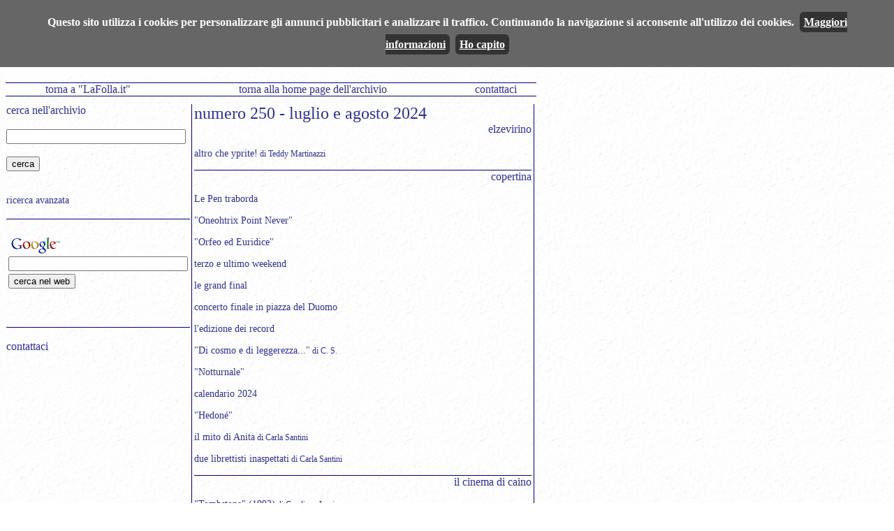

--- FILE ---
content_type: text/html; charset=UTF-8
request_url: https://www.lafolla.it/archivio/caricanumero.php?n=250
body_size: 7453
content:
<HTML>
<HEAD>
<TITLE>LA FOLLA - Periodico di politica e cultura</TITLE>
<meta name="author" content="G M M">
<meta name="description" content="la Folla del XXI secolo, periodico di politica e cultura">
<LINK REL="stylesheet" TYPE="text/css" HREF="archistyle.css" />

<script language="JavaScript">
<!--
function MM_openBrWindow(theURL,winName,features) { //v2.0
  window.open(theURL,winName,features);
}
//-->
</script>
</HEAD>
<BODY bgcolor="#ffffff" background="sfondo.gif">

<table border="0" cellpadding="0" cellspacing="0" align="left" width="760"><tr><td>
<script type="text/javascript" src="https://www.lafolla.it/cookiechoices.js" defer></script>
<script>
  document.addEventListener('DOMContentLoaded', function(event) {
    window.cookieChoices && cookieChoices.showCookieConsentBar && cookieChoices.showCookieConsentBar(
        (window.cookieOptions && cookieOptions.msg) || 'Questo sito utilizza i cookies per personalizzare gli annunci pubblicitari e analizzare il traffico. Continuando la navigazione si acconsente all\'utilizzo dei cookies.',
        (window.cookieOptions && cookieOptions.close) || 'Ho capito',
        (window.cookieOptions && cookieOptions.learn) || 'Maggiori informazioni',
        (window.cookieOptions && cookieOptions.link) || 'https://www.lafolla.it/cookiepolicy.php');
  });
</script>

<!-- testata -->
<table border="0" cellpadding="0" cellspacing="0" height="100" width="100%"><tr><td>
<a href="https://www.lafolla.it/archivio" title="vai alla home page dell'archivio"><img width="300" height="100" border="0" src="archivio.gif"></a></td><td valign="bottom">
</td></tr></table>
<!-- testata - fine -->

<!-- barra servizi -->
<table border="0" cellpadding="0" cellspacing="0" align="left" height="40" width="100%"><tr border="0"><td border="0">
<table border="0" bgcolor="navy" align="center" width="100%" cellpadding="0" cellspacing="0" height="1"><tr><td></td></tr></table>
<table border="0" bgcolor="navy" align="center" width="100%" cellpadding="0" cellspacing="0" height="1"><tr>
<td valign="top" align="center" class="classetd"><a href="https://www.lafolla.it">torna a "LaFolla.it"</a></td>
<td valign="top" align="center" class="classetd"><a href="index.php">torna alla home page dell'archivio</a></td>
<td valign="top" align="center" class="classetd"><a href="" onclick="a='@'; this.href='mail'+'to:redazione'+a+'lafolla.it'">contattaci</a></td>
</tr></table>

<table border="0" bgcolor="navy" align="center" width="100%" cellpadding="0" cellspacing="0" height="1"><tr><td></td></tr></table>
</td></tr></table>
<!-- barra servizi - fine -->
</td></tr><tr><td valign=top width="760" align="left">
<table border="0" cellpadding="0" cellspacing="1" align="left" width="760"><tr>
<td valign=top width="250" align="left">
<form action="lista.php" method=get>
<div class="sopra">cerca nell'archivio</div>
<br>
<input type=text name=stringa size=30>
<br><br>
<input type=submit value="cerca">
</form>
<br><a href="ricerca.php" class="destra">ricerca avanzata</a>
<br><br>
<table border="0" bgcolor="navy" align="center" width="100%" cellpadding="0" cellspacing="0" height="1"><tr><td></td></tr></table>
<br>
<!-- Search Google -->
<form method="get" action="https://www.google.it/custom" target="google_window">
<table>
<tr><td nowrap="nowrap" valign="top" align="left" height="32">
<a href="https://www.google.com/">
<img src="https://www.google.com/logos/Logo_25wht.gif" border="0" alt="Google" align="middle"></img></a>
<br/>
<label for="sbi" style="display: none">Inserisci i termini di ricerca</label>
<input type="text" name="q" size="30" maxlength="255" value="" id="sbi"></input>
</td></tr>
<tr><td valign="top" align="left">
<label for="sbb" style="display: none">Invia modulo di ricerca</label>
<input type="submit" name="sa" value="cerca nel web" id="sbb"></input>
<input type="hidden" name="client" value="pub-6371638701442309"></input>
<input type="hidden" name="forid" value="1"></input>
<input type="hidden" name="ie" value="ISO-8859-1"></input>
<input type="hidden" name="oe" value="ISO-8859-1"></input>
<input type="hidden" name="flav" value="0000"></input>
<input type="hidden" name="sig" value="MjtgEM2QT6ojSYGT"></input>
<input type="hidden" name="cof" value="GALT:#008000;GL:1;DIV:#2e3192;VLC:663399;AH:center;BGC:FFFFFF;LBGC:ccddff;ALC:0000FF;LC:0000FF;T:000000;GFNT:0000FF;GIMP:0000FF;LH:50;LW:115;L:https://www.lafolla.it/lafollamini.gif;S:https://www.lafolla.it/archivio;FORID:1"></input>
<input type="hidden" name="hl" value="it"></input>
</td></tr></table>
</form>
<!-- Search Google -->
<br><br>
<table border="0" bgcolor="navy" align="center" width="100%" cellpadding="0" cellspacing="0" height="1"><tr><td></td></tr></table>
<br>
<a href="" onclick="a='@'; this.href='mail'+'to:redazione'+a+'lafolla.it'" class="sopra">contattaci</a>

<br><br>
<script type="text/javascript"><!--
google_ad_client = "pub-6371638701442309";
//250x250, creato 05/01/08
google_ad_slot = "8719855108";
google_ad_width = 250;
google_ad_height = 250;
//--></script>
<script type="text/javascript"
src="https://pagead2.googlesyndication.com/pagead/show_ads.js">
</script>

</td><td valign="top" width="1" border="0" height="100%" align="right">
</td><td valign="top" width="1" border="0" bgcolor="navy" height="100%" align="right">
</td><td valign="top" width="1" border="0" height="100%" align="right">
</td><td valign=top width="500" align="left">
<div class=titolo align=left>numero 250 -  luglio e agosto 2024</div>
<div class=sopra align=right>elzevirino</div><br><div align=left class=destrapiccolo><a href="page.php?w=28426" class=destra>altro che yprite!</a> di Teddy Martinazzi
<br><br>
<table border="0" bgcolor="navy" align="center" width="100%" cellpadding="0" cellspacing="0" height="1"><tr><td></td></tr></table>
<div class=sopra align=right>copertina</div><br>
<div align=left class=destrapiccolo><a href="page.php?w=28361" class=destra>Le Pen traborda</a><br><br>
<div align=left class=destrapiccolo><a href="page.php?w=28367" class=destra>"Oneohtrix Point Never"</a><br><br>
<div align=left class=destrapiccolo><a href="page.php?w=28387" class=destra>"Orfeo ed Euridice"</a><br><br>
<div align=left class=destrapiccolo><a href="page.php?w=28427" class=destra>terzo e ultimo weekend</a><br><br>
<div align=left class=destrapiccolo><a href="page.php?w=28446" class=destra>le grand final</a><br><br>
<div align=left class=destrapiccolo><a href="page.php?w=28465" class=destra>concerto finale in piazza del Duomo</a><br><br>
<div align=left class=destrapiccolo><a href="page.php?w=28466" class=destra>l&#039;edizione dei record</a><br><br>
<div align=left class=destrapiccolo><a href="page.php?w=28493" class=destra>"Di cosmo e di leggerezza..."</a> di C. S.
<br><br>
<div align=left class=destrapiccolo><a href="page.php?w=28539" class=destra>"Notturnale"</a><br><br>
<div align=left class=destrapiccolo><a href="page.php?w=28582" class=destra>calendario 2024</a><br><br>
<div align=left class=destrapiccolo><a href="page.php?w=28597" class=destra>"Hedoné"</a><br><br>
<div align=left class=destrapiccolo><a href="page.php?w=28671" class=destra>il mito di Anita</a> di Carla Santini
<br><br>
<div align=left class=destrapiccolo><a href="page.php?w=28706" class=destra>due librettisti inaspettati</a> di Carla Santini
<br><br>
<table border="0" bgcolor="navy" align="center" width="100%" cellpadding="0" cellspacing="0" height="1"><tr><td></td></tr></table>
<div class=sopra align=right>il cinema di caino</div><br>
<div align=left class=destrapiccolo><a href="page.php?w=28500" class=destra>"Tombstone" (1993)</a> di Gordiano Lupi
<br><br>
<div align=left class=destrapiccolo><a href="page.php?w=28509" class=destra>"Bar Giuseppe" (2019)</a> di Gordiano Lupi
<br><br>
<div align=left class=destrapiccolo><a href="page.php?w=28546" class=destra>"Il banchiere anarchico" (2018)</a> di Gordiano Lupi
<br><br>
<div align=left class=destrapiccolo><a href="page.php?w=28569" class=destra>"La decima vittima" (1965)</a> di Gordiano Lupi
<br><br>
<div align=left class=destrapiccolo><a href="page.php?w=28611" class=destra>"Volare " La grande storia di Domenico Modugno (2013)</a> di Gordiano Lupi
<br><br>
<div align=left class=destrapiccolo><a href="page.php?w=28657" class=destra>"Cattivissimo me 4" (2024)</a> di Gordiano Lupi
<br><br>
<table border="0" bgcolor="navy" align="center" width="100%" cellpadding="0" cellspacing="0" height="1"><tr><td></td></tr></table>
<div class=sopra align=right>libri</div><br>
<div align=left class=destrapiccolo><a href="page.php?w=28371" class=destra>"Sfogliando il calendario"</a><br><br>
<div align=left class=destrapiccolo><a href="page.php?w=28382" class=destra>“Liriche scelte”</a><br><br>
<div align=left class=destrapiccolo><a href="page.php?w=28392" class=destra>"La grande bellezza"</a><br><br>
<div align=left class=destrapiccolo><a href="page.php?w=28411" class=destra>"Oggetti Preziosi"</a><br><br>
<div align=left class=destrapiccolo><a href="page.php?w=28412" class=destra>"Alla ricerca del tempo perduto"</a><br><br>
<div align=left class=destrapiccolo><a href="page.php?w=28415" class=destra>"Il Melodramma di Pietro Metastasio"</a><br><br>
<div align=left class=destrapiccolo><a href="page.php?w=28444" class=destra>"8 Infinito 8"</a><br><br>
<div align=left class=destrapiccolo><a href="page.php?w=28452" class=destra>"Lezioni di volo"</a><br><br>
<div align=left class=destrapiccolo><a href="page.php?w=28473" class=destra>"Poesogni"</a><br><br>
<div align=left class=destrapiccolo><a href="page.php?w=28482" class=destra>"Adele e Oliver"</a><br><br>
<div align=left class=destrapiccolo><a href="page.php?w=28491" class=destra>“L’Armaru”</a><br><br>
<div align=left class=destrapiccolo><a href="page.php?w=28492" class=destra>“Psicoanalisi e bambini"</a><br><br>
<div align=left class=destrapiccolo><a href="page.php?w=28502" class=destra>"Una canzone stonata"</a><br><br>
<div align=left class=destrapiccolo><a href="page.php?w=28511" class=destra>"L&#039;ultimo partigiano"</a><br><br>
<div align=left class=destrapiccolo><a href="page.php?w=28533" class=destra>"Bambini di ferro"</a><br><br>
<div align=left class=destrapiccolo><a href="page.php?w=28639" class=destra>"Gli scarafaggi non si nascondono in casa"</a> di Gordiano Lupi
<br><br>
<div align=left class=destrapiccolo><a href="page.php?w=28644" class=destra>"Galeotto fu l’inferno"</a> di Gordiano Lupi
<br><br>
<div align=left class=destrapiccolo><a href="page.php?w=28653" class=destra>"Adele e Oliver"</a><br><br>
<div align=left class=destrapiccolo><a href="page.php?w=28656" class=destra>"Amicizie bestiali"</a><br><br>
<div align=left class=destrapiccolo><a href="page.php?w=28659" class=destra>"Lvx illvminat lvcem"</a><br><br>
<div align=left class=destrapiccolo><a href="page.php?w=28662" class=destra>Enciclopedia Digitale ASC dei mestieri del cinema</a><br><br>
<div align=left class=destrapiccolo><a href="page.php?w=28666" class=destra>"Il fascino e la forza della letteratura"</a><br><br>
<div align=left class=destrapiccolo><a href="page.php?w=28685" class=destra>"Nonostante i segreti del tempo"</a><br><br>
<div align=left class=destrapiccolo><a href="page.php?w=28686" class=destra>"Peggy fa una passeggiata"</a><br><br>
<table border="0" bgcolor="navy" align="center" width="100%" cellpadding="0" cellspacing="0" height="1"><tr><td></td></tr></table>
<div class=sopra align=right>cronache</div><br>
<div align=left class=destrapiccolo><a href="page.php?w=28363" class=destra>bilancio di sostenibilità</a><br><br>
<div align=left class=destrapiccolo><a href="page.php?w=28364" class=destra>audizioni di danzatori</a><br><br>
<div align=left class=destrapiccolo><a href="page.php?w=28368" class=destra>Summer School</a><br><br>
<div align=left class=destrapiccolo><a href="page.php?w=28370" class=destra>Calbi nuovo presidente</a><br><br>
<div align=left class=destrapiccolo><a href="page.php?w=28385" class=destra>gite sul lago Maggiore</a><br><br>
<div align=left class=destrapiccolo><a href="page.php?w=28386" class=destra>pizza in Calabria</a><br><br>
<div align=left class=destrapiccolo><a href="page.php?w=28391" class=destra>global shop assistant</a><br><br>
<div align=left class=destrapiccolo><a href="page.php?w=28394" class=destra>visite facilitate</a><br><br>
<div align=left class=destrapiccolo><a href="page.php?w=28395" class=destra>ascoltatori della Radio</a><br><br>
<div align=left class=destrapiccolo><a href="page.php?w=28397" class=destra>"Giornate del Mediterraneo"</a><br><br>
<div align=left class=destrapiccolo><a href="page.php?w=28398" class=destra>"i Rifugi"</a><br><br>
<div align=left class=destrapiccolo><a href="page.php?w=28402" class=destra>premio internazionale</a><br><br>
<div align=left class=destrapiccolo><a href="page.php?w=28403" class=destra>premio Microfono d’oro</a><br><br>
<div align=left class=destrapiccolo><a href="page.php?w=28407" class=destra>"Alla scoperta della cultura giapponese"</a><br><br>
<div align=left class=destrapiccolo><a href="page.php?w=28409" class=destra>“Settimana dei diritti umani”</a><br><br>
<div align=left class=destrapiccolo><a href="page.php?w=28416" class=destra>“Parole e Voci sul mare”</a><br><br>
<div align=left class=destrapiccolo><a href="page.php?w=28419" class=destra>Scusa il vocale lungo</a><br><br>
<div align=left class=destrapiccolo><a href="page.php?w=28420" class=destra>"Spin"</a><br><br>
<div align=left class=destrapiccolo><a href="page.php?w=28438" class=destra>"TopLegal Awards"</a><br><br>
<div align=left class=destrapiccolo><a href="page.php?w=28439" class=destra>animazione italiana</a><br><br>
<div align=left class=destrapiccolo><a href="page.php?w=28442" class=destra>“Che storie”</a><br><br>
<div align=left class=destrapiccolo><a href="page.php?w=28449" class=destra>"A mare ...OO"</a><br><br>
<div align=left class=destrapiccolo><a href="page.php?w=28456" class=destra>nuovo direttore artistico</a><br><br>
<div align=left class=destrapiccolo><a href="page.php?w=28459" class=destra>Oltretomba in edicola</a> di Gordiano Lupi
<br><br>
<div align=left class=destrapiccolo><a href="page.php?w=28461" class=destra>sprechi di acqua</a><br><br>
<div align=left class=destrapiccolo><a href="page.php?w=28471" class=destra>enologia e molto altro</a><br><br>
<div align=left class=destrapiccolo><a href="page.php?w=28474" class=destra>"Maredamare"</a><br><br>
<div align=left class=destrapiccolo><a href="page.php?w=28475" class=destra>“Sulla maestria” </a><br><br>
<div align=left class=destrapiccolo><a href="page.php?w=28477" class=destra>"BoscodiVino"</a><br><br>
<div align=left class=destrapiccolo><a href="page.php?w=28478" class=destra>"Meeting delle Etichette Indipendenti"</a><br><br>
<div align=left class=destrapiccolo><a href="page.php?w=28479" class=destra>"Pescasseroli legge"</a><br><br>
<div align=left class=destrapiccolo><a href="page.php?w=28481" class=destra>fuochi d’artificio ai piedi del Monteluco</a><br><br>
<div align=left class=destrapiccolo><a href="page.php?w=28490" class=destra>zincatura sostenibile</a><br><br>
<div align=left class=destrapiccolo><a href="page.php?w=28495" class=destra>Rapporto annuale attività musicali</a><br><br>
<div align=left class=destrapiccolo><a href="page.php?w=28498" class=destra>ottimizzazione dei flussi delle merci </a><br><br>
<div align=left class=destrapiccolo><a href="page.php?w=28507" class=destra>ampliamento del porto a Mergellina </a><br><br>
<div align=left class=destrapiccolo><a href="page.php?w=28508" class=destra>Premio Stefano D’Orazio</a><br><br>
<div align=left class=destrapiccolo><a href="page.php?w=28513" class=destra>nuovo direttore musicale</a><br><br>
<div align=left class=destrapiccolo><a href="page.php?w=28515" class=destra>"One Garda Ticket"</a><br><br>
<div align=left class=destrapiccolo><a href="page.php?w=28516" class=destra>palinsesti d&#039;autunno</a><br><br>
<div align=left class=destrapiccolo><a href="page.php?w=28517" class=destra>trasferta a Pontremoli</a><br><br>
<div align=left class=destrapiccolo><a href="page.php?w=28519" class=destra>Cristian Carrara confermato</a><br><br>
<div align=left class=destrapiccolo><a href="page.php?w=28532" class=destra>pienone a Padovaland</a><br><br>
<div align=left class=destrapiccolo><a href="page.php?w=28534" class=destra>"Splende e splenderà"</a><br><br>
<div align=left class=destrapiccolo><a href="page.php?w=28540" class=destra>“L’Antica Profezia del Gran Bracun”</a><br><br>
<div align=left class=destrapiccolo><a href="page.php?w=28545" class=destra>Nami, l&#039;otaria</a><br><br>
<div align=left class=destrapiccolo><a href="page.php?w=28547" class=destra>crescono le visite</a><br><br>
<div align=left class=destrapiccolo><a href="page.php?w=28561" class=destra>“Sogno americano”</a><br><br>
<div align=left class=destrapiccolo><a href="page.php?w=28562" class=destra>nuove residenze sociali </a><br><br>
<div align=left class=destrapiccolo><a href="page.php?w=28570" class=destra> documentario in prima TV su Rai5</a><br><br>
<div align=left class=destrapiccolo><a href="page.php?w=28572" class=destra>le uscite di agosto</a><br><br>
<div align=left class=destrapiccolo><a href="page.php?w=28577" class=destra>nuova Fondazione</a><br><br>
<div align=left class=destrapiccolo><a href="page.php?w=28578" class=destra>“Millenarja"</a><br><br>
<div align=left class=destrapiccolo><a href="page.php?w=28579" class=destra>rinasce Palazzo Lenci</a><br><br>
<div align=left class=destrapiccolo><a href="page.php?w=28580" class=destra>primo bilancio di sostenibilità</a><br><br>
<div align=left class=destrapiccolo><a href="page.php?w=28591" class=destra>nuovo canale di business</a><br><br>
<div align=left class=destrapiccolo><a href="page.php?w=28592" class=destra>record di iscrizioni</a><br><br>
<div align=left class=destrapiccolo><a href="page.php?w=28593" class=destra>infertilità maschile o femminile?</a><br><br>
<div align=left class=destrapiccolo><a href="page.php?w=28594" class=destra>analisi cliniche</a><br><br>
<div align=left class=destrapiccolo><a href="page.php?w=28598" class=destra>20 anni di oleoturismo</a><br><br>
<div align=left class=destrapiccolo><a href="page.php?w=28601" class=destra>"Gusto Italia "</a><br><br>
<div align=left class=destrapiccolo><a href="page.php?w=28603" class=destra>“Pasqualino Gourmet”</a><br><br>
<div align=left class=destrapiccolo><a href="page.php?w=28607" class=destra>nuovi impianti di risalita</a><br><br>
<div align=left class=destrapiccolo><a href="page.php?w=28613" class=destra>convenzione con l&#039;orchestra Calamani</a><br><br>
<div align=left class=destrapiccolo><a href="page.php?w=28615" class=destra>"Ninfea"</a><br><br>
<div align=left class=destrapiccolo><a href="page.php?w=28621" class=destra>“Premio Andrea Parodi”</a><br><br>
<div align=left class=destrapiccolo><a href="page.php?w=28622" class=destra>l&#039;orso Kuma in Germania</a><br><br>
<div align=left class=destrapiccolo><a href="page.php?w=28623" class=destra>"Economia sotto l’Ombrellone"</a><br><br>
<div align=left class=destrapiccolo><a href="page.php?w=28624" class=destra>riconfermato per acclamazione</a><br><br>
<div align=left class=destrapiccolo><a href="page.php?w=28627" class=destra>le Marche in Cina</a><br><br>
<div align=left class=destrapiccolo><a href="page.php?w=28629" class=destra>"Unexpected Italy"</a><br><br>
<div align=left class=destrapiccolo><a href="page.php?w=28634" class=destra>“Calici di Stelle"</a><br><br>
<div align=left class=destrapiccolo><a href="page.php?w=28635" class=destra>“HOTtobre Piccante”</a><br><br>
<div align=left class=destrapiccolo><a href="page.php?w=28636" class=destra>cocomero per Ferragosto</a><br><br>
<div align=left class=destrapiccolo><a href="page.php?w=28638" class=destra>"Gusto Italia"</a><br><br>
<div align=left class=destrapiccolo><a href="page.php?w=28642" class=destra>“.People”</a><br><br>
<div align=left class=destrapiccolo><a href="page.php?w=28643" class=destra>scelta di un coreografo</a><br><br>
<div align=left class=destrapiccolo><a href="page.php?w=28648" class=destra>"Tesori di Etruria"</a><br><br>
<div align=left class=destrapiccolo><a href="page.php?w=28655" class=destra>“PeM! Festival"</a><br><br>
<div align=left class=destrapiccolo><a href="page.php?w=28658" class=destra>Premio "Casato Prime Donne"</a><br><br>
<div align=left class=destrapiccolo><a href="page.php?w=28670" class=destra>“Rompere il tetto di cristallo"</a><br><br>
<div align=left class=destrapiccolo><a href="page.php?w=28673" class=destra>San Carlone di sera</a><br><br>
<div align=left class=destrapiccolo><a href="page.php?w=28674" class=destra>Fiera del Peperoncino </a><br><br>
<div align=left class=destrapiccolo><a href="page.php?w=28675" class=destra>percorsi d’arte nel Mendrisiotto</a><br><br>
<div align=left class=destrapiccolo><a href="page.php?w=28677" class=destra>"Gusto Italia"</a><br><br>
<div align=left class=destrapiccolo><a href="page.php?w=28683" class=destra>"Premio Kinéo"</a><br><br>
<div align=left class=destrapiccolo><a href="page.php?w=28684" class=destra>CCVII anniversario Polizia Penitenziaria</a><br><br>
<div align=left class=destrapiccolo><a href="page.php?w=28688" class=destra>"Back to Hogwarts"</a><br><br>
<div align=left class=destrapiccolo><a href="page.php?w=28689" class=destra>nuove uscite Storytel</a><br><br>
<div align=left class=destrapiccolo><a href="page.php?w=28691" class=destra>benefici affetti</a><br><br>
<div align=left class=destrapiccolo><a href="page.php?w=28692" class=destra>"Palio della Rocca"</a><br><br>
<div align=left class=destrapiccolo><a href="page.php?w=28694" class=destra>"MARetica"</a><br><br>
<div align=left class=destrapiccolo><a href="page.php?w=28699" class=destra>Menotti Art Festival</a><br><br>
<div align=left class=destrapiccolo><a href="page.php?w=28700" class=destra>"Hedoné"</a><br><br>
<div align=left class=destrapiccolo><a href="page.php?w=28704" class=destra>tavola rotonda su Matteotti</a><br><br>
<div align=left class=destrapiccolo><a href="page.php?w=28705" class=destra>"Coca-Cola Pizza Village"</a><br><br>
<table border="0" bgcolor="navy" align="center" width="100%" cellpadding="0" cellspacing="0" height="1"><tr><td></td></tr></table>
<div class=sopra align=right>medicina</div><br>
<div align=left class=destrapiccolo><a href="page.php?w=28472" class=destra>reversione tumorale</a><br><br>
<table border="0" bgcolor="navy" align="center" width="100%" cellpadding="0" cellspacing="0" height="1"><tr><td></td></tr></table>
<div class=sopra align=right>sport</div><br>
<div align=left class=destrapiccolo><a href="page.php?w=28369" class=destra>“Il Goal della Vita”</a><br><br>
<div align=left class=destrapiccolo><a href="page.php?w=28393" class=destra>Casa Italia a Parigi</a><br><br>
<div align=left class=destrapiccolo><a href="page.php?w=28428" class=destra>"Eroi da...mare a 2 e 4 zampe"</a><br><br>
<div align=left class=destrapiccolo><a href="page.php?w=28476" class=destra>“Il Goal della Vita”</a><br><br>
<div align=left class=destrapiccolo><a href="page.php?w=28480" class=destra>Festa dello Sport &amp; Fitness</a><br><br>
<div align=left class=destrapiccolo><a href="page.php?w=28614" class=destra>"Cath &#039;serve ball _Mamanet"</a><br><br>
<table border="0" bgcolor="navy" align="center" width="100%" cellpadding="0" cellspacing="0" height="1"><tr><td></td></tr></table>
<div class=sopra align=right>arte e mostre</div><br>
<div align=left class=destrapiccolo><a href="page.php?w=28414" class=destra>"I Tesori d’Italia"</a><br><br>
<div align=left class=destrapiccolo><a href="page.php?w=28450" class=destra>due opere di Alessia Babrow</a><br><br>
<div align=left class=destrapiccolo><a href="page.php?w=28470" class=destra>"Gli Egizi e i doni del Nilo"</a><br><br>
<div align=left class=destrapiccolo><a href="page.php?w=28496" class=destra>"Caro Alberto"</a><br><br>
<div align=left class=destrapiccolo><a href="page.php?w=28497" class=destra>"Stanotte mi sognai"</a><br><br>
<div align=left class=destrapiccolo><a href="page.php?w=28514" class=destra>"Ferrara 2008–2020"</a><br><br>
<div align=left class=destrapiccolo><a href="page.php?w=28527" class=destra>tre opere sui ponteggi</a><br><br>
<div align=left class=destrapiccolo><a href="page.php?w=28537" class=destra>"La Stampa D’Arte – la mostra"</a><br><br>
<div align=left class=destrapiccolo><a href="page.php?w=28567" class=destra>"I Tesori d’Italia"</a><br><br>
<div align=left class=destrapiccolo><a href="page.php?w=28581" class=destra>"Renaissance"</a><br><br>
<div align=left class=destrapiccolo><a href="page.php?w=28589" class=destra>"Ciao!"</a><br><br>
<div align=left class=destrapiccolo><a href="page.php?w=28610" class=destra>murale lungo 50 metri</a><br><br>
<div align=left class=destrapiccolo><a href="page.php?w=28631" class=destra>“Il mattino ha Lory in bocca”</a><br><br>
<div align=left class=destrapiccolo><a href="page.php?w=28647" class=destra>“Wonderwallà Fest"</a><br><br>
<div align=left class=destrapiccolo><a href="page.php?w=28654" class=destra>"Sottosuolo "</a><br><br>
<div align=left class=destrapiccolo><a href="page.php?w=28665" class=destra>“Rosso Cielo e Terra”</a><br><br>
<div align=left class=destrapiccolo><a href="page.php?w=28679" class=destra>“Il mattino ha Lory in bocca”</a><br><br>
<table border="0" bgcolor="navy" align="center" width="100%" cellpadding="0" cellspacing="0" height="1"><tr><td></td></tr></table>
<div class=sopra align=right>cinema</div><br>
<div align=left class=destrapiccolo><a href="page.php?w=28365" class=destra>International Imago Film Festival</a><br><br>
<div align=left class=destrapiccolo><a href="page.php?w=28373" class=destra>Ariano International Film Festival</a><br><br>
<div align=left class=destrapiccolo><a href="page.php?w=28378" class=destra>"Ozi – La voce della foresta"</a><br><br>
<div align=left class=destrapiccolo><a href="page.php?w=28418" class=destra>"Finché notte non ci separi"</a><br><br>
<div align=left class=destrapiccolo><a href="page.php?w=28434" class=destra>"À la Recherche" (2023)</a> di Gordiano Lupi
<br><br>
<div align=left class=destrapiccolo><a href="page.php?w=28464" class=destra>"Gli anni belli" (2022)</a> di Gordiano Lupi
<br><br>
<div align=left class=destrapiccolo><a href="page.php?w=28484" class=destra>Jerry Cala’ a Catanzaro </a><br><br>
<div align=left class=destrapiccolo><a href="page.php?w=28494" class=destra>"International Imago Film Festival"</a><br><br>
<div align=left class=destrapiccolo><a href="page.php?w=28501" class=destra>"Pop Corn" Festival del Corto</a><br><br>
<div align=left class=destrapiccolo><a href="page.php?w=28520" class=destra>“Pet Carpet Film Festival in corsia"</a><br><br>
<div align=left class=destrapiccolo><a href="page.php?w=28522" class=destra>"L’invenzione di Morel"</a><br><br>
<div align=left class=destrapiccolo><a href="page.php?w=28523" class=destra>"Vakhim"</a><br><br>
<div align=left class=destrapiccolo><a href="page.php?w=28524" class=destra>"Taxi Monamour"</a><br><br>
<div align=left class=destrapiccolo><a href="page.php?w=28548" class=destra>studenti premiati</a><br><br>
<div align=left class=destrapiccolo><a href="page.php?w=28549" class=destra>“Minieroi della foresta”</a><br><br>
<div align=left class=destrapiccolo><a href="page.php?w=28559" class=destra>"Taxi Monamour"</a><br><br>
<div align=left class=destrapiccolo><a href="page.php?w=28566" class=destra>"Ariano International Film Festival"</a><br><br>
<div align=left class=destrapiccolo><a href="page.php?w=28576" class=destra>"Vakhim"</a><br><br>
<div align=left class=destrapiccolo><a href="page.php?w=28604" class=destra>"Labirinti"</a><br><br>
<div align=left class=destrapiccolo><a href="page.php?w=28605" class=destra>"Il tempo è ancora nostro"</a><br><br>
<div align=left class=destrapiccolo><a href="page.php?w=28606" class=destra>“Cinematic"</a><br><br>
<div align=left class=destrapiccolo><a href="page.php?w=28645" class=destra>sei film</a><br><br>
<div align=left class=destrapiccolo><a href="page.php?w=28651" class=destra>“Cinematic - Così lontani, così vicini”</a><br><br>
<div align=left class=destrapiccolo><a href="page.php?w=28667" class=destra>"Il tempo è ancora nostro"</a><br><br>
<div align=left class=destrapiccolo><a href="page.php?w=28687" class=destra>"Sette Settimane"</a><br><br>
<div align=left class=destrapiccolo><a href="page.php?w=28702" class=destra>Terrazza Cinematografo</a><br><br>
<table border="0" bgcolor="navy" align="center" width="100%" cellpadding="0" cellspacing="0" height="1"><tr><td></td></tr></table>
<div class=sopra align=right>musica</div><br>
<div align=left class=destrapiccolo><a href="page.php?w=28366" class=destra>"Mast Groove Connection"</a><br><br>
<div align=left class=destrapiccolo><a href="page.php?w=28372" class=destra>"Palazzo Marino in Musica"</a><br><br>
<div align=left class=destrapiccolo><a href="page.php?w=28384" class=destra>"Corinaldo Jazz"</a><br><br>
<div align=left class=destrapiccolo><a href="page.php?w=28399" class=destra>"Spiriti Guida"</a><br><br>
<div align=left class=destrapiccolo><a href="page.php?w=28404" class=destra>Margherita Succio in concerto</a><br><br>
<div align=left class=destrapiccolo><a href="page.php?w=28405" class=destra>"Torneremo ancora"</a><br><br>
<div align=left class=destrapiccolo><a href="page.php?w=28408" class=destra>Barbara Hannigan in concerto</a><br><br>
<div align=left class=destrapiccolo><a href="page.php?w=28410" class=destra>"AuraUnplugged"</a><br><br>
<div align=left class=destrapiccolo><a href="page.php?w=28413" class=destra>"Futura!"</a><br><br>
<div align=left class=destrapiccolo><a href="page.php?w=28429" class=destra>Russell Crowe e The Gentlemen Barbers</a><br><br>
<div align=left class=destrapiccolo><a href="page.php?w=28433" class=destra>"Spontini days"</a><br><br>
<div align=left class=destrapiccolo><a href="page.php?w=28436" class=destra>"Beat Onto Jazz Festival"</a><br><br>
<div align=left class=destrapiccolo><a href="page.php?w=28445" class=destra>Giulia Mazzoni in concerto</a><br><br>
<div align=left class=destrapiccolo><a href="page.php?w=28447" class=destra>"Nel cuore, nell’anima"</a><br><br>
<div align=left class=destrapiccolo><a href="page.php?w=28453" class=destra>"Sorrento classica"</a><br><br>
<div align=left class=destrapiccolo><a href="page.php?w=28454" class=destra>Requiem di Mozart</a><br><br>
<div align=left class=destrapiccolo><a href="page.php?w=28458" class=destra>Gatti e Scandali in concerto</a><br><br>
<div align=left class=destrapiccolo><a href="page.php?w=28483" class=destra>doppia festa</a><br><br>
<div align=left class=destrapiccolo><a href="page.php?w=28518" class=destra>Banda Gaetano in concerto</a><br><br>
<div align=left class=destrapiccolo><a href="page.php?w=28525" class=destra>duo chitarristico in concerto</a><br><br>
<div align=left class=destrapiccolo><a href="page.php?w=28530" class=destra>"Rhapsody in blue 100"</a><br><br>
<div align=left class=destrapiccolo><a href="page.php?w=28531" class=destra>"Blues Notes"</a><br><br>
<div align=left class=destrapiccolo><a href="page.php?w=28538" class=destra>Beat Onto Jazz Festival</a><br><br>
<div align=left class=destrapiccolo><a href="page.php?w=28541" class=destra>Alberto Chines in concerto</a><br><br>
<div align=left class=destrapiccolo><a href="page.php?w=28542" class=destra>Francesco Motta in concerto</a><br><br>
<div align=left class=destrapiccolo><a href="page.php?w=28550" class=destra>"La Grande Opera in Jazz"</a><br><br>
<div align=left class=destrapiccolo><a href="page.php?w=28551" class=destra>"Welcome to the musical"</a><br><br>
<div align=left class=destrapiccolo><a href="page.php?w=28552" class=destra>Bolzano Festival Bozen</a><br><br>
<div align=left class=destrapiccolo><a href="page.php?w=28553" class=destra>“Una colonna sonora per la vita”</a><br><br>
<div align=left class=destrapiccolo><a href="page.php?w=28554" class=destra>𝗡𝗲𝘄 𝗘𝗩𝗢 Festival</a><br><br>
<div align=left class=destrapiccolo><a href="page.php?w=28556" class=destra>“Wine Concert”</a><br><br>
<div align=left class=destrapiccolo><a href="page.php?w=28560" class=destra>doppio appuntamento</a><br><br>
<div align=left class=destrapiccolo><a href="page.php?w=28564" class=destra>"Camosci Sound"</a><br><br>
<div align=left class=destrapiccolo><a href="page.php?w=28583" class=destra>"Lirica sotto le stelle"</a><br><br>
<div align=left class=destrapiccolo><a href="page.php?w=28585" class=destra>trio d’eccezione</a><br><br>
<div align=left class=destrapiccolo><a href="page.php?w=28586" class=destra>"Soundpark fest"</a><br><br>
<div align=left class=destrapiccolo><a href="page.php?w=28587" class=destra>"Confessioni di un malandrino"</a><br><br>
<div align=left class=destrapiccolo><a href="page.php?w=28588" class=destra>"Ciao Mimmo! Omaggio a Domenico Modugno"</a><br><br>
<div align=left class=destrapiccolo><a href="page.php?w=28595" class=destra>"Antiqua"</a><br><br>
<div align=left class=destrapiccolo><a href="page.php?w=28596" class=destra>"Sorrento classica"</a><br><br>
<div align=left class=destrapiccolo><a href="page.php?w=28619" class=destra>"Morricone Film History"</a><br><br>
<div align=left class=destrapiccolo><a href="page.php?w=28625" class=destra>due orchestre giovanili</a><br><br>
<div align=left class=destrapiccolo><a href="page.php?w=28628" class=destra>"ABBAdream"</a><br><br>
<div align=left class=destrapiccolo><a href="page.php?w=28640" class=destra>Dj Molella</a><br><br>
<div align=left class=destrapiccolo><a href="page.php?w=28646" class=destra>duo operistico</a><br><br>
<div align=left class=destrapiccolo><a href="page.php?w=28661" class=destra>"90 Wonderland"</a><br><br>
<div align=left class=destrapiccolo><a href="page.php?w=28663" class=destra>"Couscous Unplugged"</a><br><br>
<div align=left class=destrapiccolo><a href="page.php?w=28669" class=destra>prima disco-liscio d’Italia </a><br><br>
<div align=left class=destrapiccolo><a href="page.php?w=28680" class=destra>"Echi di vita"</a><br><br>
<div align=left class=destrapiccolo><a href="page.php?w=28695" class=destra>"Mosaica Music Festival"</a><br><br>
<table border="0" bgcolor="navy" align="center" width="100%" cellpadding="0" cellspacing="0" height="1"><tr><td></td></tr></table>
<div class=sopra align=right>spettacolo</div><br>
<div align=left class=destrapiccolo><a href="page.php?w=28362" class=destra>"Room 7"</a><br><br>
<div align=left class=destrapiccolo><a href="page.php?w=28375" class=destra>appuntamenti al Lunabanana</a><br><br>
<div align=left class=destrapiccolo><a href="page.php?w=28377" class=destra>"Spontini Days"</a><br><br>
<div align=left class=destrapiccolo><a href="page.php?w=28379" class=destra>"Stupor Circus"</a><br><br>
<div align=left class=destrapiccolo><a href="page.php?w=28380" class=destra>"Stravilla!"</a><br><br>
<div align=left class=destrapiccolo><a href="page.php?w=28383" class=destra>"Bitonto Opera Festival"</a><br><br>
<div align=left class=destrapiccolo><a href="page.php?w=28396" class=destra>"Carrà Dance Day"</a><br><br>
<div align=left class=destrapiccolo><a href="page.php?w=28406" class=destra>“The Black Blues Brothers”</a><br><br>
<div align=left class=destrapiccolo><a href="page.php?w=28423" class=destra>"Buon’Estate"</a><br><br>
<div align=left class=destrapiccolo><a href="page.php?w=28425" class=destra>"Stupor Circus"</a><br><br>
<div align=left class=destrapiccolo><a href="page.php?w=28435" class=destra>"Premio Roma Danza"</a><br><br>
<div align=left class=destrapiccolo><a href="page.php?w=28440" class=destra>"Ti ricordi il futuro?"</a><br><br>
<div align=left class=destrapiccolo><a href="page.php?w=28443" class=destra>Mandala Dance Company</a><br><br>
<div align=left class=destrapiccolo><a href="page.php?w=28448" class=destra>“Dancing Movie Stars”</a><br><br>
<div align=left class=destrapiccolo><a href="page.php?w=28451" class=destra>"Ladispoli in Danza"</a><br><br>
<div align=left class=destrapiccolo><a href="page.php?w=28455" class=destra>"Nuove Terre"</a><br><br>
<div align=left class=destrapiccolo><a href="page.php?w=28457" class=destra>“90 Wonderland”</a><br><br>
<div align=left class=destrapiccolo><a href="page.php?w=28462" class=destra>"Friku Festival"</a><br><br>
<div align=left class=destrapiccolo><a href="page.php?w=28463" class=destra>"Roma Fringe Festival"</a><br><br>
<div align=left class=destrapiccolo><a href="page.php?w=28469" class=destra>"RaMe - Le Radici del Mediterraneo"</a><br><br>
<div align=left class=destrapiccolo><a href="page.php?w=28489" class=destra>doppio omaggio</a><br><br>
<div align=left class=destrapiccolo><a href="page.php?w=28503" class=destra>"Venere vs Adone"</a><br><br>
<div align=left class=destrapiccolo><a href="page.php?w=28505" class=destra>"Stravilla!"</a><br><br>
<div align=left class=destrapiccolo><a href="page.php?w=28506" class=destra>"Superaurora Music &amp; Art Festival"</a><br><br>
<div align=left class=destrapiccolo><a href="page.php?w=28510" class=destra>“Operaccia Satirica"</a><br><br>
<div align=left class=destrapiccolo><a href="page.php?w=28526" class=destra>Sergio Bernal danza</a><br><br>
<div align=left class=destrapiccolo><a href="page.php?w=28529" class=destra>“Il filosofo di campagna”</a><br><br>
<div align=left class=destrapiccolo><a href="page.php?w=28535" class=destra>"Sempre sia rodato"</a><br><br>
<div align=left class=destrapiccolo><a href="page.php?w=28536" class=destra>"Silenzio assordante"</a><br><br>
<div align=left class=destrapiccolo><a href="page.php?w=28543" class=destra>"Prélude"</a><br><br>
<div align=left class=destrapiccolo><a href="page.php?w=28544" class=destra>Vergassola parla di “Madama Butterfly”</a><br><br>
<div align=left class=destrapiccolo><a href="page.php?w=28563" class=destra>"Ferragostia"</a><br><br>
<div align=left class=destrapiccolo><a href="page.php?w=28565" class=destra>"Open Sound Festival"</a><br><br>
<div align=left class=destrapiccolo><a href="page.php?w=28573" class=destra>flamenco, tango e samba</a><br><br>
<div align=left class=destrapiccolo><a href="page.php?w=28575" class=destra>doppio appuntamento </a><br><br>
<div align=left class=destrapiccolo><a href="page.php?w=28602" class=destra>"Brindisi Performing Arts"</a><br><br>
<div align=left class=destrapiccolo><a href="page.php?w=28608" class=destra>“90 Wonderland”</a><br><br>
<div align=left class=destrapiccolo><a href="page.php?w=28609" class=destra>"Festival Sudamericana"</a><br><br>
<div align=left class=destrapiccolo><a href="page.php?w=28616" class=destra>"Ginesio Fest"</a><br><br>
<div align=left class=destrapiccolo><a href="page.php?w=28617" class=destra>“Off Side Story”</a><br><br>
<div align=left class=destrapiccolo><a href="page.php?w=28620" class=destra>“Contaminazioni spettacolari"</a><br><br>
<div align=left class=destrapiccolo><a href="page.php?w=28626" class=destra>"Anita"</a><br><br>
<div align=left class=destrapiccolo><a href="page.php?w=28632" class=destra>Festival Nuove Terre</a><br><br>
<div align=left class=destrapiccolo><a href="page.php?w=28633" class=destra>"Brindisi Performing Arts"</a><br><br>
<div align=left class=destrapiccolo><a href="page.php?w=28637" class=destra>“Contaminazioni spettacolari"</a><br><br>
<div align=left class=destrapiccolo><a href="page.php?w=28641" class=destra>"Segni Barocchi Festival"</a><br><br>
<div align=left class=destrapiccolo><a href="page.php?w=28649" class=destra>"Brindisi Performing Arts "</a><br><br>
<div align=left class=destrapiccolo><a href="page.php?w=28652" class=destra>"Procedura penale" e "La smorfia"</a><br><br>
<div align=left class=destrapiccolo><a href="page.php?w=28660" class=destra>"Civitafestival"</a><br><br>
<div align=left class=destrapiccolo><a href="page.php?w=28664" class=destra>"Anomalie "</a><br><br>
<div align=left class=destrapiccolo><a href="page.php?w=28668" class=destra>"ERP Fest"</a><br><br>
<div align=left class=destrapiccolo><a href="page.php?w=28672" class=destra>"Io provo a volare!"</a><br><br>
<div align=left class=destrapiccolo><a href="page.php?w=28676" class=destra>“Agorà - Teatro e Musica alle Radici”</a><br><br>
<div align=left class=destrapiccolo><a href="page.php?w=28678" class=destra>"Stravilla! Bonelli Playground"</a><br><br>
<div align=left class=destrapiccolo><a href="page.php?w=28681" class=destra>"Anomalie"</a><br><br>
<div align=left class=destrapiccolo><a href="page.php?w=28682" class=destra>"Le Belle Sere"</a><br><br>
<div align=left class=destrapiccolo><a href="page.php?w=28690" class=destra>due Intermezzi del ‘700 napoletano</a><br><br>
<div align=left class=destrapiccolo><a href="page.php?w=28696" class=destra>"Monás - La reale sostanza delle cose"</a><br><br>
<div align=left class=destrapiccolo><a href="page.php?w=28697" class=destra>"Pavese Festival"</a><br><br>
<div align=left class=destrapiccolo><a href="page.php?w=28698" class=destra>“Artisti in Chiazza”</a><br><br>
<div align=left class=destrapiccolo><a href="page.php?w=28701" class=destra>"Cultura Cittadina(Poli)"</a><br><br>
<div align=left class=destrapiccolo><a href="page.php?w=28703" class=destra>Festival dell’Erranza</a><br><br>
<table border="0" bgcolor="navy" align="center" width="100%" cellpadding="0" cellspacing="0" height="1"><tr><td></td></tr></table>
<div class=sopra align=right>teatro</div><br>
<div align=left class=destrapiccolo><a href="page.php?w=28374" class=destra>"The Hummingbirds"</a><br><br>
<div align=left class=destrapiccolo><a href="page.php?w=28376" class=destra>“Lumiere”</a><br><br>
<div align=left class=destrapiccolo><a href="page.php?w=28381" class=destra>"Idee nello spazio"</a><br><br>
<div align=left class=destrapiccolo><a href="page.php?w=28388" class=destra>"Creta"</a><br><br>
<div align=left class=destrapiccolo><a href="page.php?w=28389" class=destra>"Il giardino dei ciliegi"</a><br><br>
<div align=left class=destrapiccolo><a href="page.php?w=28390" class=destra>"Il giardino dei ciliegi"</a><br><br>
<div align=left class=destrapiccolo><a href="page.php?w=28400" class=destra>"Il romanzo della bibbia"</a><br><br>
<div align=left class=destrapiccolo><a href="page.php?w=28401" class=destra>"Giura che senza me mai più godrai"</a><br><br>
<div align=left class=destrapiccolo><a href="page.php?w=28417" class=destra>“Sarfatti”</a><br><br>
<div align=left class=destrapiccolo><a href="page.php?w=28421" class=destra>"Nannarè"</a><br><br>
<div align=left class=destrapiccolo><a href="page.php?w=28422" class=destra>"Sonata Ovest n.11"</a><br><br>
<div align=left class=destrapiccolo><a href="page.php?w=28424" class=destra>"Interrogatorio a Maria"</a><br><br>
<div align=left class=destrapiccolo><a href="page.php?w=28430" class=destra>“Tutto Shakespeare minuto per minuto”</a><br><br>
<div align=left class=destrapiccolo><a href="page.php?w=28431" class=destra>"Pillole"</a><br><br>
<div align=left class=destrapiccolo><a href="page.php?w=28432" class=destra>"Fedra"</a><br><br>
<div align=left class=destrapiccolo><a href="page.php?w=28437" class=destra>"Fuori Uso"</a><br><br>
<div align=left class=destrapiccolo><a href="page.php?w=28441" class=destra>"(S)legati"</a><br><br>
<div align=left class=destrapiccolo><a href="page.php?w=28460" class=destra>Mercadini legge il Furioso</a><br><br>
<div align=left class=destrapiccolo><a href="page.php?w=28467" class=destra>“Molto rumore per nulla”</a><br><br>
<div align=left class=destrapiccolo><a href="page.php?w=28468" class=destra>"Underneath"</a><br><br>
<div align=left class=destrapiccolo><a href="page.php?w=28485" class=destra>Trolio e Cressida</a><br><br>
<div align=left class=destrapiccolo><a href="page.php?w=28486" class=destra>"L’Iliade. L&#039;ira, la vendetta, la pietà"</a><br><br>
<div align=left class=destrapiccolo><a href="page.php?w=28487" class=destra>"Giusto"</a><br><br>
<div align=left class=destrapiccolo><a href="page.php?w=28488" class=destra>"Le Metamorfosi"</a><br><br>
<div align=left class=destrapiccolo><a href="page.php?w=28499" class=destra>Gran festa del teatro</a><br><br>
<div align=left class=destrapiccolo><a href="page.php?w=28504" class=destra>“Leggende napulitane”</a><br><br>
<div align=left class=destrapiccolo><a href="page.php?w=28512" class=destra>"Anfitrione"</a><br><br>
<div align=left class=destrapiccolo><a href="page.php?w=28521" class=destra>"Hamelin"</a><br><br>
<div align=left class=destrapiccolo><a href="page.php?w=28528" class=destra>“Una ballata per Chiara”</a><br><br>
<div align=left class=destrapiccolo><a href="page.php?w=28555" class=destra>VeliaTeatro Festival</a><br><br>
<div align=left class=destrapiccolo><a href="page.php?w=28557" class=destra>due spettacoli</a><br><br>
<div align=left class=destrapiccolo><a href="page.php?w=28558" class=destra>“Solo per voi”</a><br><br>
<div align=left class=destrapiccolo><a href="page.php?w=28568" class=destra>"Cuor Leggero"</a><br><br>
<div align=left class=destrapiccolo><a href="page.php?w=28571" class=destra>"Sipario di viaggio"</a><br><br>
<div align=left class=destrapiccolo><a href="page.php?w=28574" class=destra>"Itaca per sempre"</a><br><br>
<div align=left class=destrapiccolo><a href="page.php?w=28584" class=destra>"Medea"</a><br><br>
<div align=left class=destrapiccolo><a href="page.php?w=28590" class=destra>gli spettacoli della settimana</a><br><br>
<div align=left class=destrapiccolo><a href="page.php?w=28599" class=destra>"Oh! gli straordinari racconti di un grande libro bianco"</a><br><br>
<div align=left class=destrapiccolo><a href="page.php?w=28600" class=destra>"Edipo a Colono"</a><br><br>
<div align=left class=destrapiccolo><a href="page.php?w=28612" class=destra>"Fedra"</a><br><br>
<div align=left class=destrapiccolo><a href="page.php?w=28618" class=destra>"Tovaglia a Quadri"</a><br><br>
<div align=left class=destrapiccolo><a href="page.php?w=28630" class=destra>"Il prete dei castagnari"</a><br><br>
<div align=left class=destrapiccolo><a href="page.php?w=28650" class=destra>"L’Iliade o sia il riscatto di Priamo"</a><br><br>
<div align=left class=destrapiccolo><a href="page.php?w=28693" class=destra>“O-scena Euforia”</a><br><br>
</td><td valign="top" width="1" border="0" height="100%" align="right">
</td><td valign="top" width="1" border="0" bgcolor="navy" height="100%" align="right">
</td><td valign="top" width="1" border="0" height="100%" align="right">
</td></tr></table>
</td></tr></table>
</body>
</html>


--- FILE ---
content_type: text/html; charset=utf-8
request_url: https://www.google.com/recaptcha/api2/aframe
body_size: 119
content:
<!DOCTYPE HTML><html><head><meta http-equiv="content-type" content="text/html; charset=UTF-8"></head><body><script nonce="wfO-3nYgwR9AAg99YRzYpQ">/** Anti-fraud and anti-abuse applications only. See google.com/recaptcha */ try{var clients={'sodar':'https://pagead2.googlesyndication.com/pagead/sodar?'};window.addEventListener("message",function(a){try{if(a.source===window.parent){var b=JSON.parse(a.data);var c=clients[b['id']];if(c){var d=document.createElement('img');d.src=c+b['params']+'&rc='+(localStorage.getItem("rc::a")?sessionStorage.getItem("rc::b"):"");window.document.body.appendChild(d);sessionStorage.setItem("rc::e",parseInt(sessionStorage.getItem("rc::e")||0)+1);localStorage.setItem("rc::h",'1769036042586');}}}catch(b){}});window.parent.postMessage("_grecaptcha_ready", "*");}catch(b){}</script></body></html>